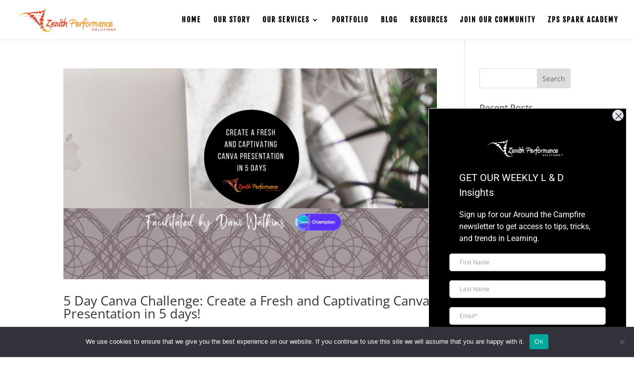

--- FILE ---
content_type: text/css
request_url: https://www.zenithperformancesolutions.com/wp-content/et-cache/89420/et-core-unified-cpt-deferred-89420.min.css?ver=1759251506
body_size: 804
content:
.et-db #et-boc .et-l .et_pb_section_0_tb_footer.et_pb_section{padding-top:120px;padding-bottom:120px;margin-top:1px;margin-bottom:0px;background-color:#000000!important}.et-db #et-boc .et-l .et_pb_row_0_tb_footer{background-color:#FFFFFF;border-radius:5px 5px 5px 5px;overflow:hidden;box-shadow:0px 4px 13px 0px rgba(19,16,34,0.1)}.et-db #et-boc .et-l .et_pb_row_0_tb_footer.et_pb_row{padding-top:80px!important;padding-right:80px!important;padding-bottom:75px!important;padding-left:80px!important;margin-top:0px!important;margin-bottom:0px!important;padding-top:80px;padding-right:80px;padding-bottom:75px;padding-left:80px}.et-db #et-boc .et-l .et_pb_row_0_tb_footer,body.et-db #page-container .et-db #et-boc .et-l #et-boc .et-l .et_pb_row_0_tb_footer.et_pb_row,body.et_pb_pagebuilder_layout.single.et-db #page-container #et-boc .et-l #et-boc .et-l .et_pb_row_0_tb_footer.et_pb_row,body.et_pb_pagebuilder_layout.single.et_full_width_page.et-db #page-container #et-boc .et-l #et-boc .et-l .et_pb_row_0_tb_footer.et_pb_row{width:90%;max-width:1296px}.et-db #et-boc .et-l .et_pb_text_0_tb_footer h2{font-family:'Outfit',Helvetica,Arial,Lucida,sans-serif;font-weight:600;font-size:46px;color:#16243e!important;line-height:1.25em;text-align:left}.et-db #et-boc .et-l .et_pb_text_0_tb_footer{padding-top:0px!important;padding-bottom:0px!important;margin-top:0px!important;margin-bottom:-2px!important}.et-db #et-boc .et-l .et_pb_blurb_0_tb_footer.et_pb_blurb .et_pb_module_header,.et-db #et-boc .et-l .et_pb_blurb_0_tb_footer.et_pb_blurb .et_pb_module_header a,.et-db #et-boc .et-l .et_pb_blurb_1_tb_footer.et_pb_blurb .et_pb_module_header,.et-db #et-boc .et-l .et_pb_blurb_1_tb_footer.et_pb_blurb .et_pb_module_header a,.et-db #et-boc .et-l .et_pb_blurb_2_tb_footer.et_pb_blurb .et_pb_module_header,.et-db #et-boc .et-l .et_pb_blurb_2_tb_footer.et_pb_blurb .et_pb_module_header a{font-family:'Outfit',Helvetica,Arial,Lucida,sans-serif;font-size:19px;color:#16243e!important;line-height:1.2em;text-align:left}.et-db #et-boc .et-l .et_pb_blurb_0_tb_footer.et_pb_blurb p,.et-db #et-boc .et-l .et_pb_blurb_1_tb_footer.et_pb_blurb p,.et-db #et-boc .et-l .et_pb_blurb_2_tb_footer.et_pb_blurb p{line-height:1.8em}.et-db #et-boc .et-l .et_pb_blurb_0_tb_footer.et_pb_blurb .et_pb_blurb_description,.et-db #et-boc .et-l .et_pb_blurb_1_tb_footer.et_pb_blurb .et_pb_blurb_description,.et-db #et-boc .et-l .et_pb_blurb_2_tb_footer.et_pb_blurb .et_pb_blurb_description{text-align:left}.et-db #et-boc .et-l .et_pb_blurb_0_tb_footer.et_pb_blurb{font-family:'Manrope',Helvetica,Arial,Lucida,sans-serif;font-size:15px;color:#67687a!important;line-height:1.8em;border-radius:5px 5px 5px 5px;overflow:hidden;border-width:1px;border-color:#e3e3e3;padding-top:33px!important;padding-right:105px!important;padding-bottom:29px!important;padding-left:30px!important;margin-top:50px!important;margin-bottom:40px!important}.et-db #et-boc .et-l .et_pb_blurb_0_tb_footer,.et-db #et-boc .et-l .et_pb_blurb_1_tb_footer,.et-db #et-boc .et-l .et_pb_blurb_2_tb_footer{box-shadow:6px 6px 0px 0px rgba(0,0,0,0.3)}.et-db #et-boc .et-l .et_pb_blurb_0_tb_footer .et_pb_main_blurb_image .et_pb_only_image_mode_wrap,.et-db #et-boc .et-l .et_pb_blurb_0_tb_footer .et_pb_main_blurb_image .et-pb-icon{padding-top:0px!important;padding-bottom:0px!important;margin-top:0px!important;margin-right:10px!important;margin-bottom:0px!important;margin-left:0px!important;background-color:RGBA(255,255,255,0)}.et-db #et-boc .et-l .et_pb_blurb_0_tb_footer.et_pb_blurb .et_pb_module_header,.et-db #et-boc .et-l .et_pb_blurb_1_tb_footer.et_pb_blurb .et_pb_module_header,.et-db #et-boc .et-l .et_pb_blurb_2_tb_footer.et_pb_blurb .et_pb_module_header{margin-bottom:3px}.et-db #et-boc .et-l .et_pb_blurb_0_tb_footer.et_pb_blurb .et_pb_blurb_content,.et-db #et-boc .et-l .et_pb_blurb_1_tb_footer.et_pb_blurb .et_pb_blurb_content,.et-db #et-boc .et-l .et_pb_blurb_2_tb_footer.et_pb_blurb .et_pb_blurb_content{margin:0px}.et-db #et-boc .et-l .et_pb_blurb_0_tb_footer .et-pb-icon,.et-db #et-boc .et-l .et_pb_blurb_2_tb_footer .et-pb-icon{font-size:40px;color:#eb4024;font-family:ETmodules!important;font-weight:400!important}.et-db #et-boc .et-l .et_pb_blurb_1_tb_footer.et_pb_blurb{font-family:'Manrope',Helvetica,Arial,Lucida,sans-serif;font-size:15px;color:#67687a!important;line-height:1.8em;border-radius:5px 5px 5px 5px;overflow:hidden;border-width:1px;border-color:#e3e3e3;padding-top:33px!important;padding-right:105px!important;padding-bottom:29px!important;padding-left:30px!important;margin-top:0px!important;margin-bottom:40px!important}.et-db #et-boc .et-l .et_pb_blurb_1_tb_footer .et_pb_main_blurb_image .et_pb_only_image_mode_wrap,.et-db #et-boc .et-l .et_pb_blurb_1_tb_footer .et_pb_main_blurb_image .et-pb-icon,.et-db #et-boc .et-l .et_pb_blurb_2_tb_footer .et_pb_main_blurb_image .et_pb_only_image_mode_wrap,.et-db #et-boc .et-l .et_pb_blurb_2_tb_footer .et_pb_main_blurb_image .et-pb-icon{padding-top:0px!important;padding-bottom:0px!important;margin-top:0px!important;margin-right:10px!important;margin-bottom:0px!important;margin-left:0px!important}.et-db #et-boc .et-l .et_pb_blurb_1_tb_footer .et-pb-icon{font-size:40px;color:#eb4024;font-family:FontAwesome!important;font-weight:900!important}.et-db #et-boc .et-l .et_pb_blurb_2_tb_footer.et_pb_blurb{font-family:'Manrope',Helvetica,Arial,Lucida,sans-serif;font-size:15px;color:#67687a!important;line-height:1.8em;border-radius:5px 5px 5px 5px;overflow:hidden;border-width:1px;border-color:#e3e3e3;padding-top:33px!important;padding-right:105px!important;padding-bottom:29px!important;padding-left:30px!important;margin-top:0px!important;margin-bottom:0px!important}.et-db #et-boc .et-l .et_pb_text_1_tb_footer{margin-top:25px!important}.et-db #et-boc .et-l .et_pb_code_0_tb_footer,.et-db #et-boc .et-l .et_pb_code_1_tb_footer{padding-top:0px;padding-bottom:0px;margin-top:0px!important;margin-bottom:0px!important}.et-db #et-boc .et-l .et_pb_code_2_tb_footer{margin-top:114px!important}.et-db #et-boc .et-l .et_pb_column_0_tb_footer{padding-right:59px}.et-db #et-boc .et-l .et_pb_social_media_follow_network_0_tb_footer a.icon{background-color:#3b5998!important}.et-db #et-boc .et-l .et_pb_social_media_follow_network_1_tb_footer a.icon{background-color:#ea2c59!important}.et-db #et-boc .et-l .et_pb_social_media_follow_network_2_tb_footer a.icon{background-color:#a82400!important}.et-db #et-boc .et-l .et_pb_social_media_follow_network_3_tb_footer a.icon{background-color:#fe2c55!important}.et-db #et-boc .et-l .et_pb_social_media_follow_network_4_tb_footer a.icon,.et-db #et-boc .et-l .et_pb_social_media_follow_network_5_tb_footer a.icon{background-color:#007bb6!important}.et-db #et-boc .et-l .et_pb_column_1_tb_footer{padding-left:25px}.et-db #et-boc .et-l .et_pb_blurb_0_tb_footer.et_pb_blurb.et_pb_module,.et-db #et-boc .et-l .et_pb_blurb_1_tb_footer.et_pb_blurb.et_pb_module,.et-db #et-boc .et-l .et_pb_blurb_2_tb_footer.et_pb_blurb.et_pb_module{margin-left:auto!important;margin-right:auto!important}@media only screen and (max-width:980px){.et-db #et-boc .et-l .et_pb_section_0_tb_footer.et_pb_section{padding-top:120px;padding-bottom:120px}.et-db #et-boc .et-l .et_pb_row_0_tb_footer.et_pb_row{padding-top:75px!important;padding-right:60px!important;padding-bottom:75px!important;padding-left:60px!important;padding-top:75px!important;padding-right:60px!important;padding-bottom:75px!important;padding-left:60px!important}.et-db #et-boc .et-l .et_pb_text_0_tb_footer h2{font-size:46px}.et-db #et-boc .et-l .et_pb_blurb_0_tb_footer.et_pb_blurb{padding-top:33px!important;padding-right:105px!important;padding-bottom:29px!important;padding-left:30px!important;margin-top:90px!important;margin-bottom:40px!important;max-width:430px}.et-db #et-boc .et-l .et_pb_blurb_1_tb_footer.et_pb_blurb{padding-top:33px!important;padding-right:105px!important;padding-bottom:29px!important;padding-left:30px!important;margin-top:0px!important;margin-bottom:40px!important;max-width:430px}.et-db #et-boc .et-l .et_pb_blurb_2_tb_footer.et_pb_blurb{padding-top:33px!important;padding-right:105px!important;padding-bottom:29px!important;padding-left:30px!important;max-width:430px}.et-db #et-boc .et-l .et_pb_column_0_tb_footer{padding-right:0px}.et-db #et-boc .et-l .et_pb_column_1_tb_footer{padding-left:25px}}@media only screen and (max-width:767px){.et-db #et-boc .et-l .et_pb_section_0_tb_footer.et_pb_section{padding-top:90px;padding-bottom:90px}.et-db #et-boc .et-l .et_pb_row_0_tb_footer.et_pb_row{padding-top:50px!important;padding-right:30px!important;padding-bottom:50px!important;padding-left:30px!important;padding-top:50px!important;padding-right:30px!important;padding-bottom:50px!important;padding-left:30px!important}.et-db #et-boc .et-l .et_pb_text_0_tb_footer h2{font-size:30px}.et-db #et-boc .et-l .et_pb_blurb_0_tb_footer.et_pb_blurb{padding-top:33px!important;padding-right:30px!important;padding-bottom:29px!important;padding-left:30px!important;margin-top:60px!important;margin-bottom:20px!important}.et-db #et-boc .et-l .et_pb_blurb_1_tb_footer.et_pb_blurb{padding-top:33px!important;padding-right:30px!important;padding-bottom:29px!important;padding-left:30px!important;margin-top:0px!important;margin-bottom:20px!important}.et-db #et-boc .et-l .et_pb_blurb_2_tb_footer.et_pb_blurb{padding-top:33px!important;padding-right:30px!important;padding-bottom:29px!important;padding-left:30px!important}.et-db #et-boc .et-l .et_pb_column_0_tb_footer{padding-right:0px}.et-db #et-boc .et-l .et_pb_column_1_tb_footer{padding-left:0px}}

--- FILE ---
content_type: application/javascript
request_url: https://stcdn.leadconnectorhq.com/_preview/B8SfWoq7.js
body_size: -280
content:
import{ap as d,ao as g}from"./CJXBDp4F.js";var i={exports:{}};(function(u,w){(function(f,t){u.exports=t()})(g,function(){return function(f,t){var s=t.prototype,o=s.format;s.format=function(n){var e=this,c=this.$locale();if(!this.isValid())return o.bind(this)(n);var a=this.$utils(),m=(n||"YYYY-MM-DDTHH:mm:ssZ").replace(/\[([^\]]+)]|Q|wo|ww|w|WW|W|zzz|z|gggg|GGGG|Do|X|x|k{1,2}|S/g,function(r){switch(r){case"Q":return Math.ceil((e.$M+1)/3);case"Do":return c.ordinal(e.$D);case"gggg":return e.weekYear();case"GGGG":return e.isoWeekYear();case"wo":return c.ordinal(e.week(),"W");case"w":case"ww":return a.s(e.week(),r==="w"?1:2,"0");case"W":case"WW":return a.s(e.isoWeek(),r==="W"?1:2,"0");case"k":case"kk":return a.s(String(e.$H===0?24:e.$H),r==="k"?1:2,"0");case"X":return Math.floor(e.$d.getTime()/1e3);case"x":return e.$d.getTime();case"z":return"["+e.offsetName()+"]";case"zzz":return"["+e.offsetName("long")+"]";default:return r}});return o.bind(this)(m)}}})})(i);var l=i.exports;const k=d(l);export{k as a};
